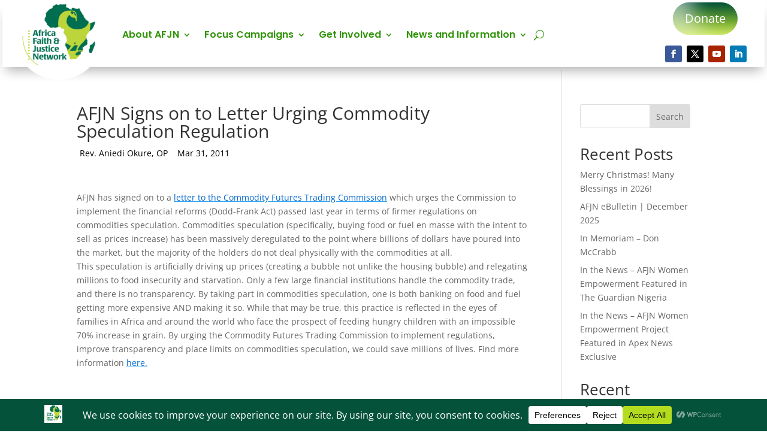

--- FILE ---
content_type: text/css
request_url: https://afjn.org/wp-content/cache/fvm/min/1765988005-css602763c4c5785cb185d0de5c8a14917eb73a4916f6500877d5a8f1c3849a8.css
body_size: -203
content:
@charset "UTF-8";
/* https://afjn.org/wp-content/plugins/popups-for-divi/styles/front-popuphidden.min.css?ver=3.2.3 */
.popup{display:none}